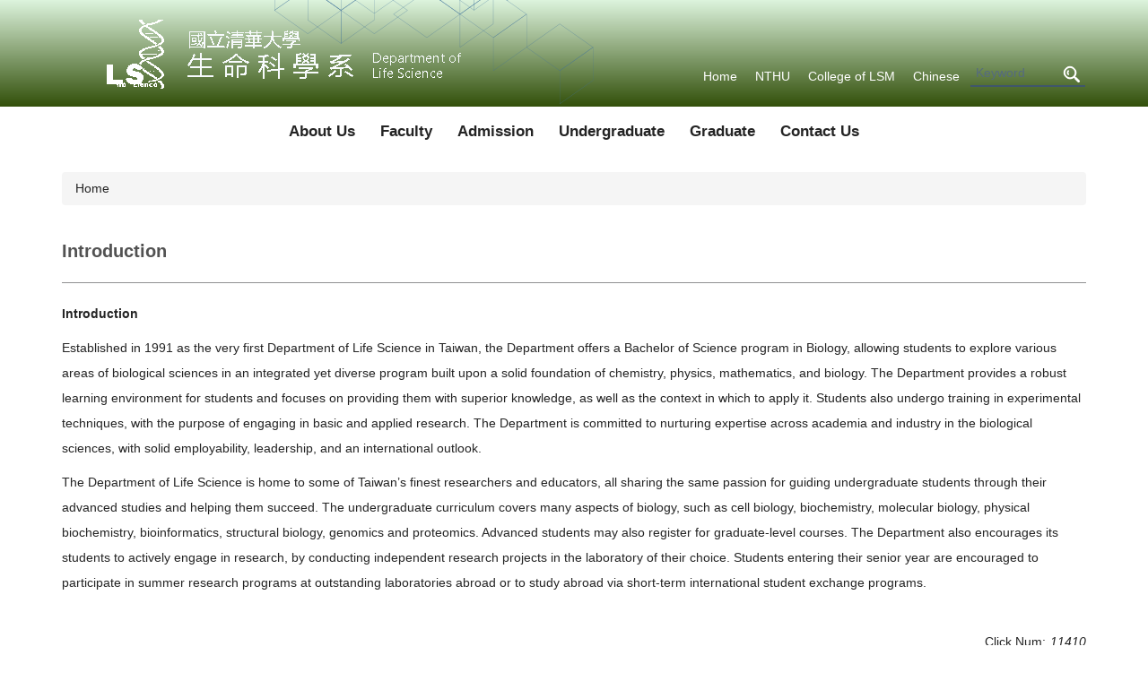

--- FILE ---
content_type: text/html; charset=UTF-8
request_url: https://dls.site.nthu.edu.tw/p/404-1473-183544.php?Lang=en
body_size: 6479
content:
<!DOCTYPE html>
<html lang="en">
<head>


<meta http-equiv="Content-Type" content="text/html; charset=utf-8">
<meta http-equiv="X-UA-Compatible" content="IE=edge,chrome=1" />
<meta name="viewport" content="initial-scale=1.0, user-scalable=1, minimum-scale=1.0, maximum-scale=3.0">
<meta name="mobile-web-app-capable" content="yes">
<meta name="apple-mobile-web-app-status-bar-style" content="black">
<meta name="keywords" content="keywords ,seperated with (,)" />
<meta name="description" content="&lt;p&gt;&lt;b&gt;本系為台灣第一個生命科學系&lt;/b&gt;&lt;/p&gt;
&lt;p&gt;
創立於1991年，本系為全國首創以『跨領域生物科學』為中心的學系。本系以深入淺出的學習課程，綜合數、理、化及生物各種學科之基礎，引導學生們探索現代生命科學之領域。本系提供更多樣及深入的教學與研究環境，並著重於培...&lt;/p&gt;" />

<meta content="index,follow" name="robots">

<meta property="og:image"  content="/images/favicon.ico" />

<title>Introduction </title>

<link rel="shortcut icon" href="/images/favicon.ico" type="image/x-icon" />
<link rel="icon" href="/images/favicon.ico" type="image/x-icon" />
<link rel="bookmark" href="/images/favicon.ico" type="image/x-icon" />


<link rel="stylesheet" href="/var/file/473/1473/mobilestyle/combine-en.css?t=4107caa78f" type="text/css" />
<style>@media (min-width: 481px) {.row_0 .col_01 { width: 0%;}.row_0 .col_02 { width: 100%;}.row_0 .col_03 { width: 0%;}}</style>

<script language="javascript"><!--
 var isHome = false 
 --></script>
<script language="javascript"><!--
 var isExpanMenu = false 
 --></script>
<script type="text/javascript" src="/var/file/js/combine_fr_6ad4c93231.js" ></script>
</head>
 
<body class="page_mobileptdetail  ">

<div class="wrap">


<a href="#start-C" class="focusable" title="Jump to the main content block">Jump to the main content block</a>


<div class="fpbgvideo"></div>
<div class="minner">

<div id="Dyn_head">
<noscript>Your browser does not support JavaScript functionality. If the webpage function cannot be used properly, please enable the browser&#039;s JavaScript status</noscript>
<div class="header">
	<div class="minner container">







	
<div class="selfhead">
		<div class="meditor">
	
      
         
			<div class="top_first">
<div class="logo"><a href="/index.php?Lang=en" title="清華大學_生命科學系"><img alt="清華大學_生命科學系" height="79" src="/var/file/473/1473/img/logo_new_dls_2.png" width="471" /> </a></div>

<div class="top_f_r">
<div class="topnav1">
				
				



   
<div class="headnavcust">
	<div class="mnavbar mn-collapse">
		<button type="button" class="navbar-toggle" data-toggle="collapse" data-target=".hd-topnav1" aria-expanded="false">
			<span class="glyphicons show_lines">Burger Button</span>
		</button>
		<div class="nav-toggle collapse navbar-collapse iosScrollToggle hd-topnav1">
			<div class="hdmenu">
				<ul class="nav navbar-nav" id="aa9e1e43ac9e830f15e5bbb82d0dca628_MenuTop_topnav1">
				
					<li   id="Hln_10311" ><a  href="/app/index.php?Lang=en" title="Home">Home</a></li>
				
					<li   id="Hln_10312" ><a  href="http://nthu-en.site.nthu.edu.tw" target="_blank"  rel="noopener noreferrer"  title="NTHU(Open new window)">NTHU</a></li>
				
					<li   id="Hln_11105" ><a  href="http://cls.site.nthu.edu.tw/?Lang=en" target="_blank"  rel="noopener noreferrer"  title="College of LSM(Open new window)">College of LSM</a></li>
				
					<li   id="Hln_10313" ><a  href="/app/index.php?Lang=zh-tw" title="Chinese">Chinese</a></li>
				
        		
				</ul>
			</div>
		</div>
	</div>
</div>

<script>
$(document).ready(function(){
	$(".mnavbar .navbar-toggle").click(function(){
		$(this).toggleClass("open");
		var ariaExpanded = $(this).attr('aria-expanded');
		$(this).attr('aria-expanded',ariaExpanded !== 'true');
	});
   $(".mycollapse .navbar-toggle").click(function(){
      $(this).toggleClass("open");
      var ariaExpanded = $(this).attr('aria-expanded');
      $(this).attr('aria-expanded',ariaExpanded !== 'true');
   });
   $('.iosScrollToggle').on('shown.bs.collapse', function () {
		var togglePos = $(this).css('position');
      if(togglePos !== 'static'){
          ModalHelper.afterOpen();
      }
    });

    $('.iosScrollToggle').on('hide.bs.collapse', function () {
		var togglePos = $(this).css('position');
      if(togglePos !== 'static'){
			ModalHelper.beforeClose();
      }
    });
	
	
	
});
</script>



	

<script language="javascript">

	tabSwitch("aa9e1e43ac9e830f15e5bbb82d0dca628_MenuTop_topnav1");


</script>

         
			</div>
</div>
</div>
<!--第二行-->

<div class="top_second">
<div class="topnav2">
				
				



   
<div class="headnavcust">
	<div class="mnavbar mn-collapse">
		<button type="button" class="navbar-toggle" data-toggle="collapse" data-target=".hd-topnav2" aria-expanded="false">
			<span class="glyphicons show_lines">Burger Button</span>
		</button>
		<div class="nav-toggle collapse navbar-collapse iosScrollToggle hd-topnav2">
			<div class="hdmenu">
				<ul class="nav navbar-nav" id="aa9e1e43ac9e830f15e5bbb82d0dca628_MenuTop_topnav2">
				
					<li   id="Hln_10319" class="dropdown" ><a role="button" aria-expanded="false" class="dropdown-toggle"  href="javascript:void(0);" onclick="return false;" title="About Us">About Us</a><ul class="dropdown-menu"><li  id="Hln_10476"><a href="/p/404-1473-182241.php?Lang=en" title="Goal">Goal</a></li><li  id="Hln_10628"><a href="/p/404-1473-183544.php?Lang=en" title="Introduction">Introduction</a></li><li  id="Hln_10760"><a href="/p/403-1473-8767.php?Lang=en" title="Staff">Staff</a></li></ul></li>
				
					<li   id="Hln_10323" ><a  href="http://cls.site.nthu.edu.tw/p/412-1469-18207.php?Lang=en" target="_blank"  rel="noopener noreferrer"  title="Faculty(Open new window)">Faculty</a></li>
				
					<li   id="Hln_10320" class="dropdown" ><a role="button" aria-expanded="false" class="dropdown-toggle"  href="javascript:void(0);" onclick="return false;" title="Admission">Admission</a><ul class="dropdown-menu"><li  id="Hln_10333"><a href="/p/404-1473-193821.php?Lang=en" title="How to apply">How to apply</a></li></ul></li>
				
					<li   id="Hln_10321" class="dropdown" ><a role="button" aria-expanded="false" class="dropdown-toggle"  href="javascript:void(0);" onclick="return false;" title="Undergraduate">Undergraduate</a><ul class="dropdown-menu"><li  id="Hln_11208"><a href="/p/412-1473-17696.php?Lang=en" title="Curriculum">Curriculum</a></li><li  id="Hln_11166"><a href="p/130-1473-1016.php?Lang=zh-tw" title="Gallery">Gallery</a></li></ul></li>
				
					<li   id="Hln_10814" class="dropdown" ><a role="button" aria-expanded="false" class="dropdown-toggle"  href="javascript:void(0);" onclick="return false;" title="Graduate">Graduate</a><ul class="dropdown-menu"><li  id="Hln_10816"><a href="https://ibt.site.nthu.edu.tw/index.php?Lang=en" target="_blank"  rel="noopener noreferrer"  title="Institute of Biotechnology(Open new window)">Institute of Biotechnology</a></li><li  id="Hln_10818"><a href="https://imm.site.nthu.edu.tw/index.php?Lang=en" target="_blank"  rel="noopener noreferrer"  title="Institute of Molecular Medicine(Open new window)">Institute of Molecular Medicine</a></li><li  id="Hln_10819"><a href="https://imcb.site.nthu.edu.tw/index.php?Lang=en" target="_blank"  rel="noopener noreferrer"  title="Institute of Molecular and Cellular Biology(Open new window)">Institute of Molecular and Cellular Biology</a></li><li  id="Hln_10820"><a href="https://ibs.site.nthu.edu.tw/index.php?Lang=en" target="_blank"  rel="noopener noreferrer"  title="Institute of Bioinformatics and Structural Biology(Open new window)">Institute of Bioinformatics and Structural Biology</a></li><li  id="Hln_10817"><a href="https://isn.site.nthu.edu.tw/index.php?Lang=en" target="_blank"  rel="noopener noreferrer"  title="Institute of Systems Neuroscience(Open new window)">Institute of Systems Neuroscience</a></li></ul></li>
				
					<li   id="Hln_10326" ><a  href="/p/404-1473-182234.php?Lang=en" title="Contact Us">Contact Us</a></li>
				
        		
            	<li class="hdsearch">
               	
<script type="text/javascript">
$(document).ready(function(){
   $(".hdsearch .sch-toggle").click(function(){
		var val = $(this).attr('aria-expanded')=="true" ? false : true;
		$(this).attr('aria-expanded',val);

      $(this).toggleClass("open");
   });
   $.hajaxOpenUrl('/app/index.php?Action=mobileloadmod&Type=mobileheadsch','#HeadSearch_F0c000c9bf5a94f59a940b6f3e93ac403');
});
</script>
<div class="hdsearch">
	

	<div class="msearch " id="HeadSearch_F0c000c9bf5a94f59a940b6f3e93ac403">
	</div>
   </div>


            	</li>
         	
				</ul>
			</div>
		</div>
	</div>
</div>



	

<script language="javascript">

	tabSwitch("aa9e1e43ac9e830f15e5bbb82d0dca628_MenuTop_topnav2");


</script>

         
         </div>
</div>
<!--第二行-->

<div class="top_thirt">
<div id="banner">&nbsp;</div>
</div>
<script>
$(document).ready(function(){
$.hajaxOpenUrl("/app/index.php?Action=mobileloadmod&Type=mobile_rcg_mstr&Nbr=8083",'#banner');
});	
    
    
$(document).ready(function(){
        $('.focusable, .logo a, .topnav1 .navbar-nav > li > a, .msearch .input-group > .form-control, .msearch .input-group .input-group-btn > .btn').attr('tabindex', '1');
    })    
</script>
      
      
   






	
	</div>
</div>




	</div>
</div>
<script language="javascript">

	tabSwitch("aa9e1e43ac9e830f15e5bbb82d0dca628_MenuTop");



if(typeof(_LoginHln)=='undefined') var _LoginHln = new hashUtil();

if(typeof(_LogoutHln)=='undefined') var _LogoutHln = new hashUtil();
_LogoutHln.put("11105","Hln_"+"11105");

if(typeof(_HomeHln)=='undefined') var _HomeHln = new hashUtil();

if(typeof(_InternalHln)=='undefined') var _InternalHln = new hashUtil();


$(document).ready(function(){
   if(typeof(loginStat)=='undefined') {
   	if(popChkLogin()) loginStat="login";
   	else loginStat="logout";
	}
	dealHln(isHome,loginStat,$('div.hdmenu'));

	
	
});

var firstWidth = window.innerWidth;
function mobilehead_widthChangeCb() {
if((firstWidth>=767 && window.innerWidth<767) || (firstWidth<767 && window.innerWidth>=767))  location.reload();
if(window.innerWidth <767) {
setTimeout(()=>{
	var div = document.getElementsByClassName('mycollapse');
	if(div=='undefined' || div.length==0) div = document.getElementsByClassName('nav-toggle navbar-collapse iosScrollToggle');
   div = div[0];
   //var focusableElements = div.querySelectorAll('li>a[href], button, input[type="text"], select, textarea');
   var focusableElements = div.querySelectorAll('a[href], button, input[type="text"], select, textarea');
	focusableElements[focusableElements.length-1].addEventListener('keydown', function(event) {
   	if (event.key === 'Tab') {
      	$(".hdmenu .dropdown").removeClass("open");
         var button= document.getElementsByClassName('navbar-toggle');
         button= button[0];
         button.click();
      }
	});
},1000);
}else{
	var div = document.getElementsByClassName('mycollapse');
   if(div=='undefined' || div.length==0) div = document.getElementsByClassName('nav-toggle navbar-collapse iosScrollToggle');
   div = div[0];
   var focusableElements = div.querySelectorAll('a[href]');
   focusableElements[focusableElements.length-1].addEventListener('keydown', function(event) {
      if (event.key === 'Tab') {
         $(".hdmenu .dropdown").removeClass("open");
      }
   });
}
}
window.addEventListener('resize', mobilehead_widthChangeCb);
mobilehead_widthChangeCb();
</script>
<!-- generated at Mon Jan 26 2026 15:30:02 --></div>

<main id="main-content">
<div class="main">
<div class="minner">

	
	
<div class="row col1 row_0">
	<div class="mrow container">
		
			
			
			
			 
		
			
			
			
			
				
        		
         	
				<div class="col col_02">
					<div class="mcol">
					
						
						
						<div id="Dyn_2_1" class="M3  ">

<div class="module module-path md_style1">
	<div class="minner">
		<section class="mb">
			<ol class="breadcrumb">
			
			
				
				
				
            <li class="active"><a href="/index.php">Home</a></li>
				
			
			</ol>
		</section>
	</div>
</div>

</div>

					
						
						
						<div id="Dyn_2_2" class="M23  ">





<div class="module module-detail md_style1">
	<div class="module-inner">
	<section class="mb">
		<div class="mpgtitle">
		<h2 class="hdline">Introduction</h2>
		</div>
		<div class="mcont">
			

			


<div class="mpgdetail">
	
		
 		
		
		
		
		
	
	
   <div class="meditor"><p><b>Introduction</b></p>

<p>Established in 1991 as the very first Department of Life Science in Taiwan, the Department offers a Bachelor of Science program in Biology, allowing students to explore various areas of biological sciences in an integrated yet diverse program built upon a solid foundation of chemistry, physics, mathematics, and biology. The Department provides a robust learning environment for students and focuses on providing&nbsp;them with superior knowledge, as well as the context in which to apply it. Students also undergo training in experimental techniques,&nbsp;with the purpose of engaging in basic and applied research. The Department is committed to nurturing expertise across academia and industry in the biological sciences, with solid employability, leadership, and an international outlook.</p>

<p>The Department of Life Science is home to some of Taiwan&rsquo;s finest researchers and educators, all sharing the same passion for guiding undergraduate students through their advanced studies and helping them succeed. The undergraduate curriculum covers many aspects of biology, such as cell biology, biochemistry, molecular biology, physical biochemistry, bioinformatics, structural biology, genomics and proteomics. Advanced students may also register for graduate-level courses. The Department also encourages its students to actively engage in research, by conducting independent research projects in the laboratory of their choice. Students entering their senior year are encouraged to participate in summer research programs at outstanding laboratories abroad or to study abroad via short-term international student exchange programs.</p>
</div>
	
	
	
</div>





		</div>
	</section>
	</div>
</div>




<div class="module module-misc">
	<div class="minner">
		<section class="mb">
			
			<div class="artctrl">
				
				<div class="PtStatistic">
					<em>Click Num:<i id='a99bfad3a67d32596486ae14e18bc057f_PtStatistic_183544'></i><script>
					$(document).ready(function() {
						$.hajaxOpenUrl('/app/index.php?Action=mobileloadmod&Type=mobileptstatistic&Nbr=183544','#a99bfad3a67d32596486ae14e18bc057f_PtStatistic_183544');
					})</script></em>
				</div>
				
				

						
						<div class="badge fprint"><a href="https://dls.site.nthu.edu.tw/p/16-1473-183544.php?Lang=en" title="Print(Open new window)" target="_blank">Print</a></div>
					

					
				<div class="badge share_btn"><em>Share</em></div>
				<input type="hidden" id="changeTime" name="changeTime" value=''>
				<div class="shareto">
            </div>
				
			</div>
		</section>
	</div>
</div>




<script defer="defer">
$(document).ready(function(){
	$('.artctrl .addfav').click(function(){
		ptdetail_addfav();	
	});
  $('.share_btn').click(function(){
    $(this).siblings('.shareto').toggle();
  })
	function ptdetail_addfav(){
		if(popChkLogin()){
			if($(".artctrl .addfav").hasClass("active")){
				var url = "/app/index.php?Action=mobileaddtofav&Part=183544&Op=delfav";
			}else{
				var url = "/app/index.php?Action=mobileaddtofav&Part=183544&Op=addfav";
			}
			var a = [];
			$.post(url,a,function(data){
				d = eval("("+data+")");
				if(d.stat)
					$(".artctrl .addfav").addClass("active");
				else
					$(".artctrl .addfav").removeClass("active");
				mCallBack(data);
			});
		}
		else	showPopDiv($('#_pop_login.mpopdiv'),$('#_pop_login.mpopdiv .mbox'));
	}
	function ptdetail_chkfav(){
		var url = "/app/index.php?Action=mobileaddtofav&Part=183544&Op=chkfav";
		var a = [];
		$.post(url,a,function(data){
			d = eval("("+data+")");
			if(d.stat)
				$(".artctrl .addfav").addClass("active");
		});
	}
	ptdetail_chkfav();
	
		$.hajaxOpenUrl("/app/index.php?Action=mobilestsns",'.shareto');
	
	

	
});
</script>


</div>

					
					</div>
				</div> 
			 
		
			
			
			
			 
		
	</div>
</div>
	

</div>
</div>
</main>

<div id="Dyn_footer">
<div class="footer">
<div class="minner container">

<div id="Dyn_mobilecounter" class="M45 M45_0  "></div>
<script language="javascript" >
 $(document).ready(function(){ $.hajaxOpenUrl('/app/index.php?Action=mobileloadmod&Type=mobilecounter','#Dyn_mobilecounter');
 });
 </script>




<ul class="langbar">

	 <li><a href="#" onclick="openLangUrl('zh-tw');return false;" title="繁體"><span>繁體</span></a></li>

	 <li><a class="active" title="English"><span>English</span></a></li>

</ul>
<script>
function openLangUrl(p_lang) {
   var curlang = getUrlParam("Lang");
   if(curlang!="") {
      var str = window.location+"";
      window.location = str.replace("Lang="+curlang,"Lang="+p_lang);
   }
   else {
      if(window.location.href.indexOf("?")>0)
         window.location=window.location+'&Lang='+p_lang;
      else
         window.location=window.location+'?Lang='+p_lang;
   }
}
function getUrlParam(paramName,url){
	if(typeof url=="undefined") url=window.location;
   var oRegex = new RegExp( '[\?&]' + paramName + '=([^&]+)', 'i' ) ;
   var oMatch = oRegex.exec(url) ;
   if ( oMatch && oMatch.length > 1 )
      return oMatch[1] ;
   else
      return '' ;
}
</script>



<div class="copyright">
<div class="meditor">
	<div class="bt_main">
<div class="adr"><span>ADDRESS</span><br />
Department of Life Science, 101, Section 2, Kuang-Fu Road, Hsinchu 300044, Taiwan R.O.C.</div>

<div class="phone"><span>PHONE</span><br />
+886-3-5742770</div>

<div class="email"><span>EMAIL</span><br />
ls@life.nthu.edu.tw</div>
</div>
	
</div>
</div>





</div>
</div>
<!-- generated at Mon Jan 26 2026 15:30:02 --></div>


</div>
</div>
<div class="fpbgvideo"></div>



<div id="_pop_login" class="mpopdiv">
	<div class="mpopbg"></div>
	<div class="mbox">
	</div>
	<div id="_pop_login_alert" class="alert alert-success">Login Success</div>
</div>




<div id="_pop_tips" class="mtips">
	<div class="mbox">
	</div>
</div>
<div id="_pop_dialog" class="mdialog">
	<div class="minner">
		<div class="mcont">
		</div>
		<footer class="mdialog-foot">
        	<button type="submit" class="mbtn mbtn-s">OK</button>
        	<button type="submit" class="mbtn mbtn-c">Cancel</button>
		</footer>
	</div>
</div>

<div class="pswp" tabindex="-1" role="dialog" aria-hidden="true">
	<div class="pswp__bg"></div>
	<div class="pswp__scroll-wrap">
		<div class="pswp__container">
			 <div class="pswp__item"></div>
			 <div class="pswp__item"></div>
			 <div class="pswp__item"></div>
		</div>
		<div class="pswp__ui pswp__ui--hidden">
			<div class="pswp__top-bar">
				<div class="pswp__counter"></div>
				<button class="pswp__button pswp__button--close" title="Close (Esc)">Close (Esc)</button>
				<button class="pswp__button pswp__button--share" title="Share">Share</button>
				<button class="pswp__button pswp__button--fs" title="Toggle fullscreen">Toggle fullscreen</button>
				<button class="pswp__button pswp__button--zoom" title="Zoom in/out">Zoom in/out</button>
				<div class="pswp__preloader">
					<div class="pswp__preloader__icn">
						<div class="pswp__preloader__cut">
							<div class="pswp__preloader__donut"></div>
						</div>
					</div>
				</div>
			</div>
			<div class="pswp__share-modal pswp__share-modal--hidden pswp__single-tap">
				<div class="pswp__share-tooltip"></div> 
			</div>
			<button class="pswp__button pswp__button--arrow--left" title="Previous (arrow left)">Previous (arrow left)</button>
			<button class="pswp__button pswp__button--arrow--right" title="Next (arrow right)">Next (arrow right)</button>
			<div class="pswp__caption">
				<div class="pswp__caption__center"></div>
			</div>
		</div>
	</div>
</div>



<script>
function popChkLogin(){
	var hasCust= 1;
	if(!hasCust) return false;

	if(typeof(loginStat)=='undefined') {
   	var chkstat=0;
   	var chkUrl='/app/index.php?Action=mobilelogin';
   	var chkData = {Op:'chklogin'};
   	var chkObj=$.hajaxReturn(chkUrl,chkData);
   	chkstat=chkObj.stat;
		if(chkstat) {
			loginStat="login"; 
			return true;
		}else {
			loginStat="logout"; 
			return false;
		}	
	}else {
		if(loginStat=="login") return true;
		else return false;
	}
}
function popMemLogin(){
   var hasPop= '';
   var popcontent=$("#_pop_login .mbox").html();
   if(popcontent==0||popcontent==null){
		if(hasPop)	$.hajaxOpenUrl('/app/index.php?Action=mobileloadmod&Type=mobilepoplogin','#_pop_login .mbox','',function(){menuDropAct();});
		else window.location.href = "/app/index.php?Action=mobilelogin";
   }
}
</script>
<!-- generated at Mon Jan 26 2026 14:35:34 --></body></html>


--- FILE ---
content_type: text/html; charset=UTF-8
request_url: https://dls.site.nthu.edu.tw/app/index.php?Action=mobileloadmod&Type=mobileheadsch
body_size: 1264
content:
<script type="text/javascript">
$(document).ready(function(){
	$("#ad6ddc49bc9a3d8a52a1f8e0820e8adf4_searchbtn").blur(function(){
		$(".hdsearch .sch-toggle").click();
	});
});

function chkHeadSchToken_ad6ddc49bc9a3d8a52a1f8e0820e8adf4(){
   document.HeadSearchForm_ad6ddc49bc9a3d8a52a1f8e0820e8adf4.submit();
}
</script>
<form class="navbar-form" role="search" name="HeadSearchForm_ad6ddc49bc9a3d8a52a1f8e0820e8adf4" onsubmit='chkHeadSchToken_ad6ddc49bc9a3d8a52a1f8e0820e8adf4(); return false;' method="post" action="/app/index.php?Action=mobileptsearch">
	<div class="input-group">
		<input type="text" name="SchKey" title="Keyword" class="form-control" placeholder="Keyword" aria-expanded="true" />
		<span class="input-group-btn">
			<button type="button" id="ad6ddc49bc9a3d8a52a1f8e0820e8adf4_searchbtn" class="btn btn-default" onclick='chkHeadSchToken_ad6ddc49bc9a3d8a52a1f8e0820e8adf4()'>Search</button>
		</span>
	</div>
   <input type="hidden" name="req_token" value="[base64]">
	<!--input type="hidden" name="verify_code" value="">
   <input type="hidden" name="verify_hdcode" value=""-->
</form>


--- FILE ---
content_type: text/html; charset=UTF-8
request_url: https://dls.site.nthu.edu.tw/app/index.php?Action=mobileloadmod&Type=mobileptstatistic&Nbr=183544
body_size: 349
content:
11410


--- FILE ---
content_type: text/html; charset=UTF-8
request_url: https://dls.site.nthu.edu.tw/app/index.php?Action=mobileloadmod&Type=mobilecounter
body_size: 596
content:

	<div class="module module-mobilecounter">
	   <div class="mouter">
		<header class="mt mthide ">
	 
	
</header>

		<section class="mb">
			<div class="minner">
				<table align="center" cellspacing="0" cellpadding="0"><tr><td></td><td><img alt="0" src='/images/counter/0_8.gif' border="0"><span nowrap><img alt="1" src='/images/counter/1_8.gif' border="0"><img alt="1" src='/images/counter/1_8.gif' border="0"><img alt="5" src='/images/counter/5_8.gif' border="0"><img alt="8" src='/images/counter/8_8.gif' border="0"><img alt="6" src='/images/counter/6_8.gif' border="0"><img alt="4" src='/images/counter/4_8.gif' border="0"><img alt="7" src='/images/counter/7_8.gif' border="0"></span>
</td></tr></table> 
			</div>
		</section>
		</div>
	</div>

